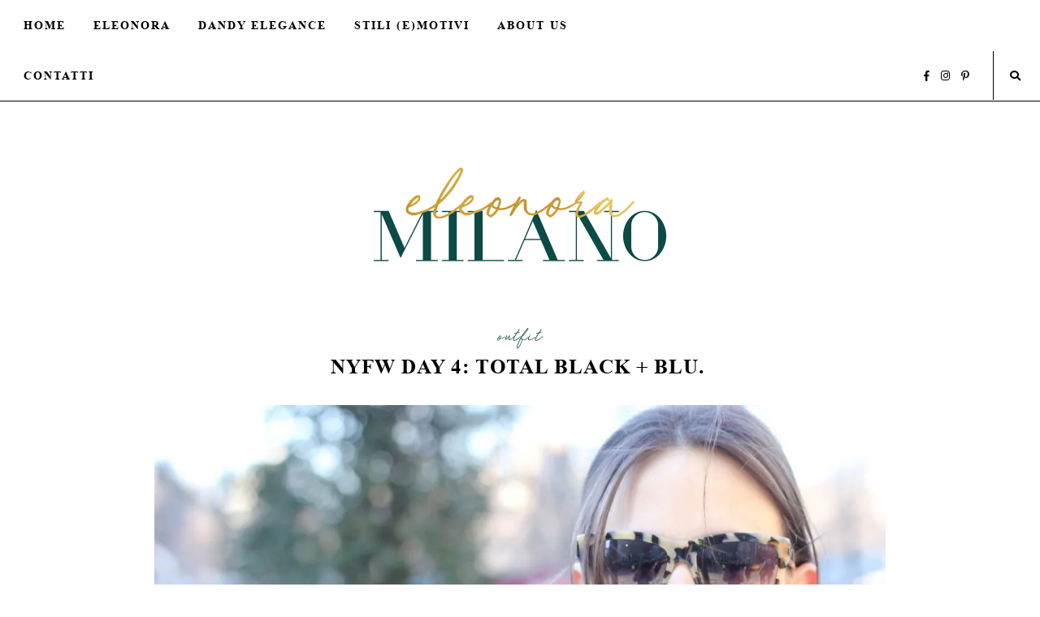

--- FILE ---
content_type: text/html; charset=UTF-8
request_url: https://eleonoramilano.com/nyfw-day-3-ivanka-trump/
body_size: 13017
content:
<!DOCTYPE html PUBLIC "-//W3C//DTD XHTML 1.0 Strict//EN"
        "http://www.w3.org/TR/xhtml1/DTD/xhtml1-strict.dtd">
<html style="margin:0 !important" xmlns="http://www.w3.org/1999/xhtml" lang="en" xml:lang="en">

	<head>

		<title> NYFW: total black con stivale Trump + un immancabile tocco di colore. -  Eleonora Milano- Eleo + Dandy </title>

		<link rel="stylesheet" href="https://eleonoramilano.com/wp-content/themes/eleonoramilanodesign/style.css">
		<link rel="stylesheet" type="text/css" href="https://eleonoramilano.com/wp-content/themes/eleonoramilanodesign/css/mobile.css" media="screen" />
		<link rel="stylesheet" href="https://use.fontawesome.com/releases/v5.0.13/css/all.css" integrity="sha384-DNOHZ68U8hZfKXOrtjWvjxusGo9WQnrNx2sqG0tfsghAvtVlRW3tvkXWZh58N9jp" crossorigin="anonymous">
		
		<meta name="viewport" content="width=device-width, user-scalable=no, 
		initial-scale=1.0, minimum-scale=1.0, maximum-scale=1.0">

		<script src='https://ajax.googleapis.com/ajax/libs/jquery/1.12.4/jquery.min.js'></script>
		<script src="/wp-content/themes/eleonoramilanodesign/js/scripts.js" type="text/javascript"></script>
		
		<link rel="icon" type="image/png" href="">
		<link href='/wp-content/themes/eleonoramilanodesign/images/favicon_mobile.png' rel='apple-touch-icon'/> 
		<link href='/wp-content/themes/eleonoramilanodesign/images/favicon_mobile.png' rel='apple-touch-icon' sizes='76x76'/> 
		<link href='/wp-content/themes/eleonoramilanodesign/images/favicon_mobile.png' rel='apple-touch-icon' sizes='120x120'/>
		<link href='/wp-content/themes/eleonoramilanodesign/images/favicon_mobile.png' rel='apple-touch-icon' sizes='152x152'/>

		<meta name="p:domain_verify" content="a2793e07abda275d6a0157856686145a"/>

		<meta name='robots' content='index, follow, max-image-preview:large, max-snippet:-1, max-video-preview:-1' />

	<!-- This site is optimized with the Yoast SEO plugin v26.8 - https://yoast.com/product/yoast-seo-wordpress/ -->
	<meta name="description" content="NYFW Day 4: un giorno all&#039;insegna del freddo e dello shopping. Non potevano mancare però sfilate mozzafiato. Un altro magico giorno a New York." />
	<link rel="canonical" href="https://eleonoramilano.com/nyfw-day-3-ivanka-trump/" />
	<meta property="og:locale" content="it_IT" />
	<meta property="og:type" content="article" />
	<meta property="og:title" content="NYFW: total black con stivale Trump + un immancabile tocco di colore." />
	<meta property="og:description" content="NYFW Day 4: un giorno all&#039;insegna del freddo e dello shopping. Non potevano mancare però sfilate mozzafiato. Un altro magico giorno a New York." />
	<meta property="og:url" content="https://eleonoramilano.com/nyfw-day-3-ivanka-trump/" />
	<meta property="og:site_name" content="Eleonora Milano- Eleo + Dandy" />
	<meta property="article:author" content="https://www.facebook.com/thelittleblondemebyeleonoramilano" />
	<meta property="article:published_time" content="2017-02-18T00:11:27+00:00" />
	<meta property="article:modified_time" content="2018-01-22T11:22:40+00:00" />
	<meta property="og:image" content="https://i0.wp.com/eleonoramilano.com/wp-content/uploads/2017/02/img_7652-1-e1516620001628.jpg?fit=1000%2C667&ssl=1" />
	<meta property="og:image:width" content="1000" />
	<meta property="og:image:height" content="667" />
	<meta property="og:image:type" content="image/jpeg" />
	<meta name="author" content="Eleonora Milano" />
	<meta name="twitter:card" content="summary_large_image" />
	<meta name="twitter:label1" content="Scritto da" />
	<meta name="twitter:data1" content="Eleonora Milano" />
	<meta name="twitter:label2" content="Tempo di lettura stimato" />
	<meta name="twitter:data2" content="1 minuto" />
	<script type="application/ld+json" class="yoast-schema-graph">{"@context":"https://schema.org","@graph":[{"@type":"Article","@id":"https://eleonoramilano.com/nyfw-day-3-ivanka-trump/#article","isPartOf":{"@id":"https://eleonoramilano.com/nyfw-day-3-ivanka-trump/"},"author":{"name":"Eleonora Milano","@id":"https://eleonoramilano.com/#/schema/person/c646907e3d69bfc4e4218b36ef5f1a6d"},"headline":"NYFW Day 4: total black + blu. ","datePublished":"2017-02-18T00:11:27+00:00","dateModified":"2018-01-22T11:22:40+00:00","mainEntityOfPage":{"@id":"https://eleonoramilano.com/nyfw-day-3-ivanka-trump/"},"wordCount":276,"commentCount":0,"image":{"@id":"https://eleonoramilano.com/nyfw-day-3-ivanka-trump/#primaryimage"},"thumbnailUrl":"https://i0.wp.com/eleonoramilano.com/wp-content/uploads/2017/02/img_7652-1-e1516620001628.jpg?fit=1000%2C667&ssl=1","keywords":["borsa stella mccartney","bresciani","calzini bresciani","eleonora milano","falabella","falabella blu","falabella blu stella mccartney","falabella stella mccartney","ivanka trump","new york","new york fashion week","nyfw","occhiali yobe","stella mccartney","stivali ivanka trump","trump","yobe","yobe eyewear"],"articleSection":["outfit"],"inLanguage":"it-IT","potentialAction":[{"@type":"CommentAction","name":"Comment","target":["https://eleonoramilano.com/nyfw-day-3-ivanka-trump/#respond"]}]},{"@type":"WebPage","@id":"https://eleonoramilano.com/nyfw-day-3-ivanka-trump/","url":"https://eleonoramilano.com/nyfw-day-3-ivanka-trump/","name":"NYFW: total black con stivale Trump + un immancabile tocco di colore.","isPartOf":{"@id":"https://eleonoramilano.com/#website"},"primaryImageOfPage":{"@id":"https://eleonoramilano.com/nyfw-day-3-ivanka-trump/#primaryimage"},"image":{"@id":"https://eleonoramilano.com/nyfw-day-3-ivanka-trump/#primaryimage"},"thumbnailUrl":"https://i0.wp.com/eleonoramilano.com/wp-content/uploads/2017/02/img_7652-1-e1516620001628.jpg?fit=1000%2C667&ssl=1","datePublished":"2017-02-18T00:11:27+00:00","dateModified":"2018-01-22T11:22:40+00:00","author":{"@id":"https://eleonoramilano.com/#/schema/person/c646907e3d69bfc4e4218b36ef5f1a6d"},"description":"NYFW Day 4: un giorno all'insegna del freddo e dello shopping. Non potevano mancare però sfilate mozzafiato. Un altro magico giorno a New York.","breadcrumb":{"@id":"https://eleonoramilano.com/nyfw-day-3-ivanka-trump/#breadcrumb"},"inLanguage":"it-IT","potentialAction":[{"@type":"ReadAction","target":["https://eleonoramilano.com/nyfw-day-3-ivanka-trump/"]}]},{"@type":"ImageObject","inLanguage":"it-IT","@id":"https://eleonoramilano.com/nyfw-day-3-ivanka-trump/#primaryimage","url":"https://i0.wp.com/eleonoramilano.com/wp-content/uploads/2017/02/img_7652-1-e1516620001628.jpg?fit=1000%2C667&ssl=1","contentUrl":"https://i0.wp.com/eleonoramilano.com/wp-content/uploads/2017/02/img_7652-1-e1516620001628.jpg?fit=1000%2C667&ssl=1","width":1000,"height":667},{"@type":"BreadcrumbList","@id":"https://eleonoramilano.com/nyfw-day-3-ivanka-trump/#breadcrumb","itemListElement":[{"@type":"ListItem","position":1,"name":"Home","item":"https://eleonoramilano.com/"},{"@type":"ListItem","position":2,"name":"NYFW Day 4: total black + blu. "}]},{"@type":"WebSite","@id":"https://eleonoramilano.com/#website","url":"https://eleonoramilano.com/","name":"Eleonora Milano- Eleo + Dandy","description":"Daughter vs Daddy. Two sides of fashion.","potentialAction":[{"@type":"SearchAction","target":{"@type":"EntryPoint","urlTemplate":"https://eleonoramilano.com/?s={search_term_string}"},"query-input":{"@type":"PropertyValueSpecification","valueRequired":true,"valueName":"search_term_string"}}],"inLanguage":"it-IT"},{"@type":"Person","@id":"https://eleonoramilano.com/#/schema/person/c646907e3d69bfc4e4218b36ef5f1a6d","name":"Eleonora Milano","image":{"@type":"ImageObject","inLanguage":"it-IT","@id":"https://eleonoramilano.com/#/schema/person/image/","url":"https://secure.gravatar.com/avatar/67c9faa94ff3bb78a103b79bb188eb61148ee354ae23bde6b94a447ea0323239?s=96&d=mm&r=g","contentUrl":"https://secure.gravatar.com/avatar/67c9faa94ff3bb78a103b79bb188eb61148ee354ae23bde6b94a447ea0323239?s=96&d=mm&r=g","caption":"Eleonora Milano"},"sameAs":["https://www.facebook.com/thelittleblondemebyeleonoramilano"],"url":"https://eleonoramilano.com/author/ele/"}]}</script>
	<!-- / Yoast SEO plugin. -->


<link rel='dns-prefetch' href='//stats.wp.com' />
<link rel='dns-prefetch' href='//v0.wordpress.com' />
<link rel='preconnect' href='//i0.wp.com' />
<link rel='preconnect' href='//c0.wp.com' />
<link rel="alternate" type="application/rss+xml" title="Eleonora Milano- Eleo + Dandy &raquo; NYFW Day 4: total black + blu.  Feed dei commenti" href="https://eleonoramilano.com/nyfw-day-3-ivanka-trump/feed/" />
<link rel="alternate" title="oEmbed (JSON)" type="application/json+oembed" href="https://eleonoramilano.com/wp-json/oembed/1.0/embed?url=https%3A%2F%2Feleonoramilano.com%2Fnyfw-day-3-ivanka-trump%2F" />
<link rel="alternate" title="oEmbed (XML)" type="text/xml+oembed" href="https://eleonoramilano.com/wp-json/oembed/1.0/embed?url=https%3A%2F%2Feleonoramilano.com%2Fnyfw-day-3-ivanka-trump%2F&#038;format=xml" />
<style id='wp-img-auto-sizes-contain-inline-css' type='text/css'>
img:is([sizes=auto i],[sizes^="auto," i]){contain-intrinsic-size:3000px 1500px}
/*# sourceURL=wp-img-auto-sizes-contain-inline-css */
</style>
<link rel='stylesheet' id='sbi_styles-css' href='https://eleonoramilano.com/wp-content/plugins/instagram-feed/css/sbi-styles.min.css?ver=6.10.0' type='text/css' media='all' />
<style id='wp-emoji-styles-inline-css' type='text/css'>

	img.wp-smiley, img.emoji {
		display: inline !important;
		border: none !important;
		box-shadow: none !important;
		height: 1em !important;
		width: 1em !important;
		margin: 0 0.07em !important;
		vertical-align: -0.1em !important;
		background: none !important;
		padding: 0 !important;
	}
/*# sourceURL=wp-emoji-styles-inline-css */
</style>
<style id='wp-block-library-inline-css' type='text/css'>
:root{--wp-block-synced-color:#7a00df;--wp-block-synced-color--rgb:122,0,223;--wp-bound-block-color:var(--wp-block-synced-color);--wp-editor-canvas-background:#ddd;--wp-admin-theme-color:#007cba;--wp-admin-theme-color--rgb:0,124,186;--wp-admin-theme-color-darker-10:#006ba1;--wp-admin-theme-color-darker-10--rgb:0,107,160.5;--wp-admin-theme-color-darker-20:#005a87;--wp-admin-theme-color-darker-20--rgb:0,90,135;--wp-admin-border-width-focus:2px}@media (min-resolution:192dpi){:root{--wp-admin-border-width-focus:1.5px}}.wp-element-button{cursor:pointer}:root .has-very-light-gray-background-color{background-color:#eee}:root .has-very-dark-gray-background-color{background-color:#313131}:root .has-very-light-gray-color{color:#eee}:root .has-very-dark-gray-color{color:#313131}:root .has-vivid-green-cyan-to-vivid-cyan-blue-gradient-background{background:linear-gradient(135deg,#00d084,#0693e3)}:root .has-purple-crush-gradient-background{background:linear-gradient(135deg,#34e2e4,#4721fb 50%,#ab1dfe)}:root .has-hazy-dawn-gradient-background{background:linear-gradient(135deg,#faaca8,#dad0ec)}:root .has-subdued-olive-gradient-background{background:linear-gradient(135deg,#fafae1,#67a671)}:root .has-atomic-cream-gradient-background{background:linear-gradient(135deg,#fdd79a,#004a59)}:root .has-nightshade-gradient-background{background:linear-gradient(135deg,#330968,#31cdcf)}:root .has-midnight-gradient-background{background:linear-gradient(135deg,#020381,#2874fc)}:root{--wp--preset--font-size--normal:16px;--wp--preset--font-size--huge:42px}.has-regular-font-size{font-size:1em}.has-larger-font-size{font-size:2.625em}.has-normal-font-size{font-size:var(--wp--preset--font-size--normal)}.has-huge-font-size{font-size:var(--wp--preset--font-size--huge)}.has-text-align-center{text-align:center}.has-text-align-left{text-align:left}.has-text-align-right{text-align:right}.has-fit-text{white-space:nowrap!important}#end-resizable-editor-section{display:none}.aligncenter{clear:both}.items-justified-left{justify-content:flex-start}.items-justified-center{justify-content:center}.items-justified-right{justify-content:flex-end}.items-justified-space-between{justify-content:space-between}.screen-reader-text{border:0;clip-path:inset(50%);height:1px;margin:-1px;overflow:hidden;padding:0;position:absolute;width:1px;word-wrap:normal!important}.screen-reader-text:focus{background-color:#ddd;clip-path:none;color:#444;display:block;font-size:1em;height:auto;left:5px;line-height:normal;padding:15px 23px 14px;text-decoration:none;top:5px;width:auto;z-index:100000}html :where(.has-border-color){border-style:solid}html :where([style*=border-top-color]){border-top-style:solid}html :where([style*=border-right-color]){border-right-style:solid}html :where([style*=border-bottom-color]){border-bottom-style:solid}html :where([style*=border-left-color]){border-left-style:solid}html :where([style*=border-width]){border-style:solid}html :where([style*=border-top-width]){border-top-style:solid}html :where([style*=border-right-width]){border-right-style:solid}html :where([style*=border-bottom-width]){border-bottom-style:solid}html :where([style*=border-left-width]){border-left-style:solid}html :where(img[class*=wp-image-]){height:auto;max-width:100%}:where(figure){margin:0 0 1em}html :where(.is-position-sticky){--wp-admin--admin-bar--position-offset:var(--wp-admin--admin-bar--height,0px)}@media screen and (max-width:600px){html :where(.is-position-sticky){--wp-admin--admin-bar--position-offset:0px}}

/*# sourceURL=wp-block-library-inline-css */
</style><style id='global-styles-inline-css' type='text/css'>
:root{--wp--preset--aspect-ratio--square: 1;--wp--preset--aspect-ratio--4-3: 4/3;--wp--preset--aspect-ratio--3-4: 3/4;--wp--preset--aspect-ratio--3-2: 3/2;--wp--preset--aspect-ratio--2-3: 2/3;--wp--preset--aspect-ratio--16-9: 16/9;--wp--preset--aspect-ratio--9-16: 9/16;--wp--preset--color--black: #000000;--wp--preset--color--cyan-bluish-gray: #abb8c3;--wp--preset--color--white: #ffffff;--wp--preset--color--pale-pink: #f78da7;--wp--preset--color--vivid-red: #cf2e2e;--wp--preset--color--luminous-vivid-orange: #ff6900;--wp--preset--color--luminous-vivid-amber: #fcb900;--wp--preset--color--light-green-cyan: #7bdcb5;--wp--preset--color--vivid-green-cyan: #00d084;--wp--preset--color--pale-cyan-blue: #8ed1fc;--wp--preset--color--vivid-cyan-blue: #0693e3;--wp--preset--color--vivid-purple: #9b51e0;--wp--preset--gradient--vivid-cyan-blue-to-vivid-purple: linear-gradient(135deg,rgb(6,147,227) 0%,rgb(155,81,224) 100%);--wp--preset--gradient--light-green-cyan-to-vivid-green-cyan: linear-gradient(135deg,rgb(122,220,180) 0%,rgb(0,208,130) 100%);--wp--preset--gradient--luminous-vivid-amber-to-luminous-vivid-orange: linear-gradient(135deg,rgb(252,185,0) 0%,rgb(255,105,0) 100%);--wp--preset--gradient--luminous-vivid-orange-to-vivid-red: linear-gradient(135deg,rgb(255,105,0) 0%,rgb(207,46,46) 100%);--wp--preset--gradient--very-light-gray-to-cyan-bluish-gray: linear-gradient(135deg,rgb(238,238,238) 0%,rgb(169,184,195) 100%);--wp--preset--gradient--cool-to-warm-spectrum: linear-gradient(135deg,rgb(74,234,220) 0%,rgb(151,120,209) 20%,rgb(207,42,186) 40%,rgb(238,44,130) 60%,rgb(251,105,98) 80%,rgb(254,248,76) 100%);--wp--preset--gradient--blush-light-purple: linear-gradient(135deg,rgb(255,206,236) 0%,rgb(152,150,240) 100%);--wp--preset--gradient--blush-bordeaux: linear-gradient(135deg,rgb(254,205,165) 0%,rgb(254,45,45) 50%,rgb(107,0,62) 100%);--wp--preset--gradient--luminous-dusk: linear-gradient(135deg,rgb(255,203,112) 0%,rgb(199,81,192) 50%,rgb(65,88,208) 100%);--wp--preset--gradient--pale-ocean: linear-gradient(135deg,rgb(255,245,203) 0%,rgb(182,227,212) 50%,rgb(51,167,181) 100%);--wp--preset--gradient--electric-grass: linear-gradient(135deg,rgb(202,248,128) 0%,rgb(113,206,126) 100%);--wp--preset--gradient--midnight: linear-gradient(135deg,rgb(2,3,129) 0%,rgb(40,116,252) 100%);--wp--preset--font-size--small: 13px;--wp--preset--font-size--medium: 20px;--wp--preset--font-size--large: 36px;--wp--preset--font-size--x-large: 42px;--wp--preset--spacing--20: 0.44rem;--wp--preset--spacing--30: 0.67rem;--wp--preset--spacing--40: 1rem;--wp--preset--spacing--50: 1.5rem;--wp--preset--spacing--60: 2.25rem;--wp--preset--spacing--70: 3.38rem;--wp--preset--spacing--80: 5.06rem;--wp--preset--shadow--natural: 6px 6px 9px rgba(0, 0, 0, 0.2);--wp--preset--shadow--deep: 12px 12px 50px rgba(0, 0, 0, 0.4);--wp--preset--shadow--sharp: 6px 6px 0px rgba(0, 0, 0, 0.2);--wp--preset--shadow--outlined: 6px 6px 0px -3px rgb(255, 255, 255), 6px 6px rgb(0, 0, 0);--wp--preset--shadow--crisp: 6px 6px 0px rgb(0, 0, 0);}:where(.is-layout-flex){gap: 0.5em;}:where(.is-layout-grid){gap: 0.5em;}body .is-layout-flex{display: flex;}.is-layout-flex{flex-wrap: wrap;align-items: center;}.is-layout-flex > :is(*, div){margin: 0;}body .is-layout-grid{display: grid;}.is-layout-grid > :is(*, div){margin: 0;}:where(.wp-block-columns.is-layout-flex){gap: 2em;}:where(.wp-block-columns.is-layout-grid){gap: 2em;}:where(.wp-block-post-template.is-layout-flex){gap: 1.25em;}:where(.wp-block-post-template.is-layout-grid){gap: 1.25em;}.has-black-color{color: var(--wp--preset--color--black) !important;}.has-cyan-bluish-gray-color{color: var(--wp--preset--color--cyan-bluish-gray) !important;}.has-white-color{color: var(--wp--preset--color--white) !important;}.has-pale-pink-color{color: var(--wp--preset--color--pale-pink) !important;}.has-vivid-red-color{color: var(--wp--preset--color--vivid-red) !important;}.has-luminous-vivid-orange-color{color: var(--wp--preset--color--luminous-vivid-orange) !important;}.has-luminous-vivid-amber-color{color: var(--wp--preset--color--luminous-vivid-amber) !important;}.has-light-green-cyan-color{color: var(--wp--preset--color--light-green-cyan) !important;}.has-vivid-green-cyan-color{color: var(--wp--preset--color--vivid-green-cyan) !important;}.has-pale-cyan-blue-color{color: var(--wp--preset--color--pale-cyan-blue) !important;}.has-vivid-cyan-blue-color{color: var(--wp--preset--color--vivid-cyan-blue) !important;}.has-vivid-purple-color{color: var(--wp--preset--color--vivid-purple) !important;}.has-black-background-color{background-color: var(--wp--preset--color--black) !important;}.has-cyan-bluish-gray-background-color{background-color: var(--wp--preset--color--cyan-bluish-gray) !important;}.has-white-background-color{background-color: var(--wp--preset--color--white) !important;}.has-pale-pink-background-color{background-color: var(--wp--preset--color--pale-pink) !important;}.has-vivid-red-background-color{background-color: var(--wp--preset--color--vivid-red) !important;}.has-luminous-vivid-orange-background-color{background-color: var(--wp--preset--color--luminous-vivid-orange) !important;}.has-luminous-vivid-amber-background-color{background-color: var(--wp--preset--color--luminous-vivid-amber) !important;}.has-light-green-cyan-background-color{background-color: var(--wp--preset--color--light-green-cyan) !important;}.has-vivid-green-cyan-background-color{background-color: var(--wp--preset--color--vivid-green-cyan) !important;}.has-pale-cyan-blue-background-color{background-color: var(--wp--preset--color--pale-cyan-blue) !important;}.has-vivid-cyan-blue-background-color{background-color: var(--wp--preset--color--vivid-cyan-blue) !important;}.has-vivid-purple-background-color{background-color: var(--wp--preset--color--vivid-purple) !important;}.has-black-border-color{border-color: var(--wp--preset--color--black) !important;}.has-cyan-bluish-gray-border-color{border-color: var(--wp--preset--color--cyan-bluish-gray) !important;}.has-white-border-color{border-color: var(--wp--preset--color--white) !important;}.has-pale-pink-border-color{border-color: var(--wp--preset--color--pale-pink) !important;}.has-vivid-red-border-color{border-color: var(--wp--preset--color--vivid-red) !important;}.has-luminous-vivid-orange-border-color{border-color: var(--wp--preset--color--luminous-vivid-orange) !important;}.has-luminous-vivid-amber-border-color{border-color: var(--wp--preset--color--luminous-vivid-amber) !important;}.has-light-green-cyan-border-color{border-color: var(--wp--preset--color--light-green-cyan) !important;}.has-vivid-green-cyan-border-color{border-color: var(--wp--preset--color--vivid-green-cyan) !important;}.has-pale-cyan-blue-border-color{border-color: var(--wp--preset--color--pale-cyan-blue) !important;}.has-vivid-cyan-blue-border-color{border-color: var(--wp--preset--color--vivid-cyan-blue) !important;}.has-vivid-purple-border-color{border-color: var(--wp--preset--color--vivid-purple) !important;}.has-vivid-cyan-blue-to-vivid-purple-gradient-background{background: var(--wp--preset--gradient--vivid-cyan-blue-to-vivid-purple) !important;}.has-light-green-cyan-to-vivid-green-cyan-gradient-background{background: var(--wp--preset--gradient--light-green-cyan-to-vivid-green-cyan) !important;}.has-luminous-vivid-amber-to-luminous-vivid-orange-gradient-background{background: var(--wp--preset--gradient--luminous-vivid-amber-to-luminous-vivid-orange) !important;}.has-luminous-vivid-orange-to-vivid-red-gradient-background{background: var(--wp--preset--gradient--luminous-vivid-orange-to-vivid-red) !important;}.has-very-light-gray-to-cyan-bluish-gray-gradient-background{background: var(--wp--preset--gradient--very-light-gray-to-cyan-bluish-gray) !important;}.has-cool-to-warm-spectrum-gradient-background{background: var(--wp--preset--gradient--cool-to-warm-spectrum) !important;}.has-blush-light-purple-gradient-background{background: var(--wp--preset--gradient--blush-light-purple) !important;}.has-blush-bordeaux-gradient-background{background: var(--wp--preset--gradient--blush-bordeaux) !important;}.has-luminous-dusk-gradient-background{background: var(--wp--preset--gradient--luminous-dusk) !important;}.has-pale-ocean-gradient-background{background: var(--wp--preset--gradient--pale-ocean) !important;}.has-electric-grass-gradient-background{background: var(--wp--preset--gradient--electric-grass) !important;}.has-midnight-gradient-background{background: var(--wp--preset--gradient--midnight) !important;}.has-small-font-size{font-size: var(--wp--preset--font-size--small) !important;}.has-medium-font-size{font-size: var(--wp--preset--font-size--medium) !important;}.has-large-font-size{font-size: var(--wp--preset--font-size--large) !important;}.has-x-large-font-size{font-size: var(--wp--preset--font-size--x-large) !important;}
/*# sourceURL=global-styles-inline-css */
</style>

<style id='classic-theme-styles-inline-css' type='text/css'>
/*! This file is auto-generated */
.wp-block-button__link{color:#fff;background-color:#32373c;border-radius:9999px;box-shadow:none;text-decoration:none;padding:calc(.667em + 2px) calc(1.333em + 2px);font-size:1.125em}.wp-block-file__button{background:#32373c;color:#fff;text-decoration:none}
/*# sourceURL=/wp-includes/css/classic-themes.min.css */
</style>
<link rel='stylesheet' id='contact-form-7-css' href='https://eleonoramilano.com/wp-content/plugins/contact-form-7/includes/css/styles.css?ver=6.1.4' type='text/css' media='all' />
<script type="text/javascript" src="https://c0.wp.com/c/6.9/wp-includes/js/jquery/jquery.min.js" id="jquery-core-js"></script>
<script type="text/javascript" src="https://c0.wp.com/c/6.9/wp-includes/js/jquery/jquery-migrate.min.js" id="jquery-migrate-js"></script>
<link rel="https://api.w.org/" href="https://eleonoramilano.com/wp-json/" /><link rel="alternate" title="JSON" type="application/json" href="https://eleonoramilano.com/wp-json/wp/v2/posts/2000" /><link rel="EditURI" type="application/rsd+xml" title="RSD" href="https://eleonoramilano.com/xmlrpc.php?rsd" />
<meta name="generator" content="WordPress 6.9" />
<link rel='shortlink' href='https://wp.me/p6uSVV-wg' />
	<style>img#wpstats{display:none}</style>
		<style>

.newsletter:before {
	background-image: url(/wp-content/themes/ilmondodichichidesign/images/newsletter.jpg);
}

</style>
  
	</head>

	<body class="wp-singular post-template-default single single-post postid-2000 single-format-standard wp-theme-eleonoramilanodesign chrome outfit cat_outfit">
	<!-- Global site tag (gtag.js) - Google Analytics -->
<script async src="https://www.googletagmanager.com/gtag/js?id=UA-103958133-1"></script>
<script>
  window.dataLayer = window.dataLayer || [];
  function gtag(){dataLayer.push(arguments);}
  gtag('js', new Date());

  gtag('config', 'UA-103958133-1', { 'anonymize_ip': true });
</script>			<center>
			<!-- start navmenu -->

				<div class="header-container">
				
				<div id="nav" class="nav" class="clearfix">
						<div class="menu-wrapper">
							<ul class="menu-top menu">
								<div class="menu-top-menu-container"><ul id="menu-top-menu" class="top-menu"><li id="menu-item-333" class="menu-item menu-item-type-custom menu-item-object-custom menu-item-home menu-item-333"><a href="http://eleonoramilano.com/">Home</a></li>
<li id="menu-item-3754" class="menu-item menu-item-type-custom menu-item-object-custom menu-item-has-children menu-item-3754"><a href="#">Eleonora</a>
<ul class="sub-menu">
	<li id="menu-item-1822" class="menu-item menu-item-type-taxonomy menu-item-object-category current-post-ancestor current-menu-parent current-post-parent menu-item-1822"><a href="https://eleonoramilano.com/category/outfit/">outfit</a></li>
	<li id="menu-item-1823" class="menu-item menu-item-type-taxonomy menu-item-object-category menu-item-1823"><a href="https://eleonoramilano.com/category/travel/">Travel</a></li>
	<li id="menu-item-4095" class="menu-item menu-item-type-taxonomy menu-item-object-category menu-item-4095"><a href="https://eleonoramilano.com/category/sex-positive-dirty-talk/">Sex Positive &#038; Dirty Talk</a></li>
</ul>
</li>
<li id="menu-item-511" class="menu-item menu-item-type-taxonomy menu-item-object-category menu-item-511"><a href="https://eleonoramilano.com/category/dandy-elegance/">Dandy Elegance</a></li>
<li id="menu-item-2386" class="menu-item menu-item-type-taxonomy menu-item-object-category menu-item-2386"><a href="https://eleonoramilano.com/category/dandy-elegance/stili-emotivi/">Stili (e)motivi</a></li>
<li id="menu-item-3763" class="menu-item menu-item-type-post_type menu-item-object-page menu-item-3763"><a href="https://eleonoramilano.com/about-us/">About Us</a></li>
<li id="menu-item-3764" class="menu-item menu-item-type-post_type menu-item-object-page menu-item-3764"><a href="https://eleonoramilano.com/contatti/">Contatti</a></li>
</ul></div>							</ul>
							<ul class="header-social">
																								<li>
									<a href="https://facebook.com/eleonoramilanoblog/" target="_blank"><span class="fab fa-facebook-f"/></a>
								</li>
																								<li>					
									<a href="https://instagram.com/eleonoramilano/" target="_blank"><span class="fab fa-instagram"/></a>
								</li>
																								<li>					
									<a href="https://www.pinterest.com/eleomilano/" target="_blank"><span class="fab fa-pinterest-p"/></a>
								</li>
																																																																<li class="search-wrapper">
									<div class="searchbox">
										<div class="icon"><span class="fa fa-search"></span></div>
									</div>
								</li>
							</ul>
						</div>
					</div
				</div>
				
				<form role="search" method="get" id="searchform" action="https://eleonoramilano.com/">
					<div><span class="fa fa-times"></span><input class="search-box" placeholder="Cerca nel blog..." type="text" value="" name="s"/>
					</div>
				</form>
				
				<a href="https://eleonoramilano.com">
						<div class="logo">
							<h1>Eleonora Milano- Eleo + Dandy</h1>
						</div>
					</a>
				
				</div>
	<div id="wrapper">
<body class="wp-singular post-template-default single single-post postid-2000 single-format-standard wp-theme-eleonoramilanodesign chrome outfit cat_outfit"> 

<center>

<div class="main-wrapper">	
<div id="main" class="main">

		

<div id="content">

		
	<div id="content-inner">
		<ul class="recent-grid">
			
<li class="post post1">
			
				
											<p class="category-name">
							 <a href="https://eleonoramilano.com/category/outfit/" rel="category tag">outfit</a>						</p>
						<h1 class="post-title">
							NYFW Day 4: total black + blu. 						</h1>
						
					

					
					<div class="single-content">
											<img width="1000" height="667" src="https://i0.wp.com/eleonoramilano.com/wp-content/uploads/2017/02/img_7652-1-e1516620001628.jpg?fit=1000%2C667&amp;ssl=1" class="attachment-full size-full wp-post-image" alt="" decoding="async" fetchpriority="high" srcset="https://i0.wp.com/eleonoramilano.com/wp-content/uploads/2017/02/img_7652-1-e1516620001628.jpg?w=1000&amp;ssl=1 1000w, https://i0.wp.com/eleonoramilano.com/wp-content/uploads/2017/02/img_7652-1-e1516620001628.jpg?resize=300%2C200&amp;ssl=1 300w, https://i0.wp.com/eleonoramilano.com/wp-content/uploads/2017/02/img_7652-1-e1516620001628.jpg?resize=768%2C512&amp;ssl=1 768w, https://i0.wp.com/eleonoramilano.com/wp-content/uploads/2017/02/img_7652-1-e1516620001628.jpg?resize=272%2C182&amp;ssl=1 272w" sizes="(max-width: 1000px) 100vw, 1000px" />						<p style="text-align: center;"><strong>Ivanka Trump firma una collezione imperdibile.</strong></p>
<p style="text-align: center;"><a href="https://i0.wp.com/eleonoramilano.com/wp-content/uploads/2017/02/img_7669.jpg?ssl=1"><img data-recalc-dims="1" decoding="async" class="alignnone size-full wp-image-1996" src="https://i0.wp.com/eleonoramilano.com/wp-content/uploads/2017/02/img_7669.jpg?resize=2304%2C3456&#038;ssl=1" alt="" width="2304" height="3456" srcset="https://i0.wp.com/eleonoramilano.com/wp-content/uploads/2017/02/img_7669.jpg?w=1365&amp;ssl=1 1365w, https://i0.wp.com/eleonoramilano.com/wp-content/uploads/2017/02/img_7669.jpg?resize=200%2C300&amp;ssl=1 200w, https://i0.wp.com/eleonoramilano.com/wp-content/uploads/2017/02/img_7669.jpg?resize=768%2C1152&amp;ssl=1 768w, https://i0.wp.com/eleonoramilano.com/wp-content/uploads/2017/02/img_7669.jpg?resize=683%2C1024&amp;ssl=1 683w" sizes="(max-width: 1000px) 100vw, 1000px" /></a><a href="https://eleonoramilano.com/wp-content/uploads/2017/02/IMG_7668.jpg"><br />
</a><a href="https://i0.wp.com/eleonoramilano.com/wp-content/uploads/2017/02/eleonora-milano-nyfw-yobe-occhiali-stivali-trump.jpg?ssl=1"><img data-recalc-dims="1" decoding="async" class="aligncenter wp-image-2063 size-full" src="https://i0.wp.com/eleonoramilano.com/wp-content/uploads/2017/02/eleonora-milano-nyfw-yobe-occhiali-stivali-trump.jpg?resize=2304%2C3456&#038;ssl=1" alt="eleonora milano nyfw yobe occhiali stivali trump" width="2304" height="3456" srcset="https://i0.wp.com/eleonoramilano.com/wp-content/uploads/2017/02/eleonora-milano-nyfw-yobe-occhiali-stivali-trump.jpg?w=1365&amp;ssl=1 1365w, https://i0.wp.com/eleonoramilano.com/wp-content/uploads/2017/02/eleonora-milano-nyfw-yobe-occhiali-stivali-trump.jpg?resize=200%2C300&amp;ssl=1 200w, https://i0.wp.com/eleonoramilano.com/wp-content/uploads/2017/02/eleonora-milano-nyfw-yobe-occhiali-stivali-trump.jpg?resize=768%2C1152&amp;ssl=1 768w, https://i0.wp.com/eleonoramilano.com/wp-content/uploads/2017/02/eleonora-milano-nyfw-yobe-occhiali-stivali-trump.jpg?resize=683%2C1024&amp;ssl=1 683w" sizes="(max-width: 1000px) 100vw, 1000px" /></a><a href="https://i0.wp.com/eleonoramilano.com/wp-content/uploads/2017/02/img_7660.jpg?ssl=1"><img data-recalc-dims="1" loading="lazy" decoding="async" width="2048" height="1365" class="alignnone wp-image-1997 size-full" src="https://i0.wp.com/eleonoramilano.com/wp-content/uploads/2017/02/img_7660.jpg?resize=2048%2C1365&#038;ssl=1" alt="stivali ivanka trump nyfw eleonora milano" srcset="https://i0.wp.com/eleonoramilano.com/wp-content/uploads/2017/02/img_7660.jpg?w=2048&amp;ssl=1 2048w, https://i0.wp.com/eleonoramilano.com/wp-content/uploads/2017/02/img_7660.jpg?resize=272%2C182&amp;ssl=1 272w, https://i0.wp.com/eleonoramilano.com/wp-content/uploads/2017/02/img_7660.jpg?resize=300%2C200&amp;ssl=1 300w, https://i0.wp.com/eleonoramilano.com/wp-content/uploads/2017/02/img_7660.jpg?resize=768%2C512&amp;ssl=1 768w, https://i0.wp.com/eleonoramilano.com/wp-content/uploads/2017/02/img_7660.jpg?resize=1024%2C683&amp;ssl=1 1024w" sizes="auto, (max-width: 1000px) 100vw, 1000px" /></a><a href="https://i0.wp.com/eleonoramilano.com/wp-content/uploads/2017/02/img_7659.jpg?ssl=1"><img data-recalc-dims="1" loading="lazy" decoding="async" class="alignnone wp-image-1998 size-full" src="https://i0.wp.com/eleonoramilano.com/wp-content/uploads/2017/02/img_7659.jpg?resize=3456%2C2304&#038;ssl=1" alt="stivali ivanka trump nyfw eleonora milano falabella stella mccartney" width="3456" height="2304" srcset="https://i0.wp.com/eleonoramilano.com/wp-content/uploads/2017/02/img_7659.jpg?w=2048&amp;ssl=1 2048w, https://i0.wp.com/eleonoramilano.com/wp-content/uploads/2017/02/img_7659.jpg?resize=272%2C182&amp;ssl=1 272w, https://i0.wp.com/eleonoramilano.com/wp-content/uploads/2017/02/img_7659.jpg?resize=300%2C200&amp;ssl=1 300w, https://i0.wp.com/eleonoramilano.com/wp-content/uploads/2017/02/img_7659.jpg?resize=768%2C512&amp;ssl=1 768w, https://i0.wp.com/eleonoramilano.com/wp-content/uploads/2017/02/img_7659.jpg?resize=1024%2C683&amp;ssl=1 1024w" sizes="auto, (max-width: 1000px) 100vw, 1000px" /></a><a href="https://eleonoramilano.com/wp-content/uploads/2017/02/IMG_7657.jpg"><br />
</a><a href="https://i0.wp.com/eleonoramilano.com/wp-content/uploads/2017/02/img_7656.jpg?ssl=1"><img data-recalc-dims="1" loading="lazy" decoding="async" width="1365" height="2048" class="alignnone wp-image-1994 size-full" src="https://i0.wp.com/eleonoramilano.com/wp-content/uploads/2017/02/img_7656.jpg?resize=1365%2C2048&#038;ssl=1" alt="stivali ivanka trump nyfw eleonora milano stella mccartney blu" srcset="https://i0.wp.com/eleonoramilano.com/wp-content/uploads/2017/02/img_7656.jpg?w=1365&amp;ssl=1 1365w, https://i0.wp.com/eleonoramilano.com/wp-content/uploads/2017/02/img_7656.jpg?resize=200%2C300&amp;ssl=1 200w, https://i0.wp.com/eleonoramilano.com/wp-content/uploads/2017/02/img_7656.jpg?resize=768%2C1152&amp;ssl=1 768w, https://i0.wp.com/eleonoramilano.com/wp-content/uploads/2017/02/img_7656.jpg?resize=683%2C1024&amp;ssl=1 683w" sizes="auto, (max-width: 1000px) 100vw, 1000px" /></a><a href="https://i0.wp.com/eleonoramilano.com/wp-content/uploads/2017/02/fullsizerender.jpg?ssl=1"><img data-recalc-dims="1" loading="lazy" decoding="async" class="alignnone wp-image-1995 size-full" src="https://i0.wp.com/eleonoramilano.com/wp-content/uploads/2017/02/fullsizerender.jpg?resize=2304%2C3456&#038;ssl=1" alt="stivali ivanka trump nyfw eleonora milano yobe stella mccartney" width="2304" height="3456" srcset="https://i0.wp.com/eleonoramilano.com/wp-content/uploads/2017/02/fullsizerender.jpg?resize=200%2C300&amp;ssl=1 200w, https://i0.wp.com/eleonoramilano.com/wp-content/uploads/2017/02/fullsizerender.jpg?resize=683%2C1024&amp;ssl=1 683w" sizes="auto, (max-width: 1000px) 100vw, 1000px" /></a></p>
<p style="text-align: center;">Occhiali: <span style="color: #ff99cc;"><a style="color: #ff99cc;" href="https://www.yobe.it">Yobe</a></span> | borsa: Stella McCartney | pantaloni: Prada | calze: Bresciani | stivali: Ivanka Trump | <span style="color: #ff99cc;"><a style="color: #ff99cc;" href="https://www.profumeriaweb.com/make-up/labbra/rossetto/pupa.html">rossetto pupa</a>.</span></p>
<h4 style="text-align: center;">NYFW Day 4: total black con stivale Ivanka Trump e un immancabile tocco di colore.</h4>
<p>Uno spiraglio di sole ed è subito estate. Nella mia testa ovviamente perché poi nella realtà il vento era anche più freddo dei giorni precedenti. Questo non mi ha comunque impedito di indossare un croptop in velluto, un pantalone a vita normale in crepe di lana e un mega golfone. E il pezzo forte, un acquisto compulsivo fatto da Macy&#8217;s. I miei nuovi stivaletti neri.</p>
<p>In un look total black è immancabile un tocco di <strong>colore</strong>. Non ho molto fantasia cromatica nell&#8217;abbigliamento, mi trovo molto a mio agio con il nero e quasi sempre vesto così. Al contrario però mi piace osare con gli <strong>accessori</strong>. Capi spalla colorati, borse e scarpe che possano rendere vivace l&#8217;abbigliamento e armonioso l&#8217;abbinamento. Sono a mio agio con vestiti neri e accessori colorati tanto quanto lo sono con i capelli raccolti!</p>
<h4 style="text-align: center;">I dettagli di colore.</h4>
<p>Borsa e calzini sui toni del blu non sono le uniche nuance osate. Fanno da cornice infatti, un paio di occhiali tartarugati della nuovissima collezione firmata <strong>YOBE</strong> e un<a href="https://www.profumeriaweb.com/make-up/labbra/rossetto/pupa.html"><span style="color: #ff99cc;"> <strong>rossetto pupa rosso</strong></span></a> tra i miei preferiti. Una matita rossa per contorni definiti e un rossetto mat di tonalità più chiara regalano un risultato duraturo ed elegante. Un make up semplice ma pur sempre d&#8217;impatto e in assoluto tra i miei preferiti!</p>
<h4 style="text-align: center;">Vi facciamo vivere la vita da NYFW con noi. Pronte a seguirci?</h4>
<h4 style="text-align: center;">#bloggersintripDay4</h4>
<p><iframe loading="lazy" title="New Fashion Week Day 4" width="500" height="281" src="https://www.youtube.com/embed/HsOQCKLldig?feature=oembed" frameborder="0" allow="accelerometer; autoplay; clipboard-write; encrypted-media; gyroscope; picture-in-picture; web-share" referrerpolicy="strict-origin-when-cross-origin" allowfullscreen></iframe></p>
					</div>

					<div class="post-footer">
						
						<div class="read-more">
							<a href="https://eleonoramilano.com/nyfw-day-3-ivanka-trump/#respond">
								0 Commenti							</a>
						</div>
						<div class='addthis_toolbox'>
							<ul class='custom_images'>
							
								<li><a id="facebookshare" class='addthis_button_facebook'><span class="fab fa-facebook-f"></span> Facebook</a></li>
							
								<li><a id="twittershare" class='addthis_button_twitter'><span class="fab fa-twitter"></span> Twitter</a></li>

								<li><a id="pinterestshare" class='addthis_button_pinterest_share'><span class="fab fa-pinterest"></span> Pinterest</a></li>
								
								<li><a id="emailshare" class='addthis_button_email'><span class="fas fa-envelope"></span> Email</a></li>
								
							</ul>
							<span>Condividi il post</span>
						
						</div>
						
					</div>
									</li>

			
				<div class="related-posts-box">
				<div class="related-posts-box"><div id="relatedposts"><h3><i>Post</i> Correlati</h3><ul>				
				<li>
					<a href="https://eleonoramilano.com/con-larte-si-mangia-a-cena-con-mahmoud-saleh-mohammadi/" rel="bookmark" title="Con l&#8217;arte si mangia -a cena con Mahmoud Saleh Mohammadi">
						<div class="relatedthumb">
																	<div class="firstimage"> <img width="2048" height="1365" src="https://eleonoramilano.com/wp-content/uploads/2019/12/eleonora-milano-con-arte-si-mangia-worness-club-Mahmoud-Saleh-Mohammad-scaled.jpg" class="attachment-post-thumbnail size-post-thumbnail wp-post-image" alt="" decoding="async" loading="lazy" srcset="https://i0.wp.com/eleonoramilano.com/wp-content/uploads/2019/12/eleonora-milano-con-arte-si-mangia-worness-club-Mahmoud-Saleh-Mohammad-scaled.jpg?w=2048&amp;ssl=1 2048w, https://i0.wp.com/eleonoramilano.com/wp-content/uploads/2019/12/eleonora-milano-con-arte-si-mangia-worness-club-Mahmoud-Saleh-Mohammad-scaled.jpg?resize=300%2C200&amp;ssl=1 300w, https://i0.wp.com/eleonoramilano.com/wp-content/uploads/2019/12/eleonora-milano-con-arte-si-mangia-worness-club-Mahmoud-Saleh-Mohammad-scaled.jpg?resize=1024%2C683&amp;ssl=1 1024w, https://i0.wp.com/eleonoramilano.com/wp-content/uploads/2019/12/eleonora-milano-con-arte-si-mangia-worness-club-Mahmoud-Saleh-Mohammad-scaled.jpg?resize=768%2C512&amp;ssl=1 768w, https://i0.wp.com/eleonoramilano.com/wp-content/uploads/2019/12/eleonora-milano-con-arte-si-mangia-worness-club-Mahmoud-Saleh-Mohammad-scaled.jpg?resize=1536%2C1024&amp;ssl=1 1536w, https://i0.wp.com/eleonoramilano.com/wp-content/uploads/2019/12/eleonora-milano-con-arte-si-mangia-worness-club-Mahmoud-Saleh-Mohammad-scaled.jpg?resize=272%2C182&amp;ssl=1 272w" sizes="auto, (max-width: 2048px) 100vw, 2048px" />										</div> 							</div>
					
							<div class="preview-content-box">
								<div class="preview-content-inner">
									<div>
										<h2>
											Con l&#8217;arte si mangia -a cena con Mahmoud Saleh Mohammadi										</h2>
									</div>
								</div>
							
					</a>			

						</div>
				</li>
							
				<li>
					<a href="https://eleonoramilano.com/tendenze-make-up-2019-i-colori-della-stagione-dalla-nyfw-ecco-come-ricrearli-con-le-palette-kh-morgan/" rel="bookmark" title="Tendenze make-up 2019: i colori della stagione dalla NYFW. Ecco come ricrearli con le palette KH Morgan!">
						<div class="relatedthumb">
																	<div class="firstimage"> <img width="1080" height="1920" src="https://eleonoramilano.com/wp-content/uploads/2019/02/eleonora-milano-neon-make-up-e1550593266824.jpg" class="attachment-post-thumbnail size-post-thumbnail wp-post-image" alt="" decoding="async" loading="lazy" srcset="https://i0.wp.com/eleonoramilano.com/wp-content/uploads/2019/02/eleonora-milano-neon-make-up-e1550593266824.jpg?w=1080&amp;ssl=1 1080w, https://i0.wp.com/eleonoramilano.com/wp-content/uploads/2019/02/eleonora-milano-neon-make-up-e1550593266824.jpg?resize=169%2C300&amp;ssl=1 169w, https://i0.wp.com/eleonoramilano.com/wp-content/uploads/2019/02/eleonora-milano-neon-make-up-e1550593266824.jpg?resize=768%2C1365&amp;ssl=1 768w, https://i0.wp.com/eleonoramilano.com/wp-content/uploads/2019/02/eleonora-milano-neon-make-up-e1550593266824.jpg?resize=576%2C1024&amp;ssl=1 576w" sizes="auto, (max-width: 1080px) 100vw, 1080px" />										</div> 							</div>
					
							<div class="preview-content-box">
								<div class="preview-content-inner">
									<div>
										<h2>
											Tendenze make-up 2019: i colori della stagione dalla NYFW. Ecco come ricrearli con le palette KH Morgan!										</h2>
									</div>
								</div>
							
					</a>			

						</div>
				</li>
							
				<li>
					<a href="https://eleonoramilano.com/nyfw-hair-trend-elgon/" rel="bookmark" title="NYFW, come ricreare quattro tendenze capelli con i prodotti Elgon">
						<div class="relatedthumb">
																	<div class="firstimage"> <img width="665" height="1000" src="https://eleonoramilano.com/wp-content/uploads/2018/09/eleonora-milano-nyfw-hair-trend-elgon.jpg" class="attachment-post-thumbnail size-post-thumbnail wp-post-image" alt="" decoding="async" loading="lazy" srcset="https://i0.wp.com/eleonoramilano.com/wp-content/uploads/2018/09/eleonora-milano-nyfw-hair-trend-elgon.jpg?w=665&amp;ssl=1 665w, https://i0.wp.com/eleonoramilano.com/wp-content/uploads/2018/09/eleonora-milano-nyfw-hair-trend-elgon.jpg?resize=200%2C300&amp;ssl=1 200w" sizes="auto, (max-width: 665px) 100vw, 665px" />										</div> 							</div>
					
							<div class="preview-content-box">
								<div class="preview-content-inner">
									<div>
										<h2>
											NYFW, come ricreare quattro tendenze capelli con i prodotti Elgon										</h2>
									</div>
								</div>
							
					</a>			

						</div>
				</li>
			</ul></div></div>				</div>

				<div class="comments-box">
				
<div id="comments" class="comments-area">

		<div id="respond" class="comment-respond">
		<h3 id="reply-title" class="comment-reply-title">Lascia un commento <small><a rel="nofollow" id="cancel-comment-reply-link" href="/nyfw-day-3-ivanka-trump/#respond" style="display:none;">Annulla risposta</a></small></h3><form action="https://eleonoramilano.com/wp-comments-post.php" method="post" id="commentform" class="comment-form"><p class="comment-notes"><span id="email-notes">Il tuo indirizzo email non sarà pubblicato.</span> <span class="required-field-message">I campi obbligatori sono contrassegnati <span class="required">*</span></span></p><p class="comment-form-comment"><label for="comment">Commento <span class="required">*</span></label> <textarea id="comment" name="comment" cols="45" rows="8" maxlength="65525" required="required"></textarea></p><div class="row"><p class="comment-form-author"><label for="author">Nome <span class="required">*</span></label> <input placeholder="Nome" id="author" name="author" type="text" value="" size="30" maxlength="245" autocomplete="name" required="required" /></p>
<p class="comment-form-email"><label for="email">Email <span class="required">*</span></label> <input type="email" placeholder="Indirizzo email"  id="email" name="email" value="" size="30" maxlength="100" aria-describedby="email-notes" autocomplete="email" required="required" /></p>
<p class="comment-form-url"><label for="url">Sito web</label> <input placeholder="Blog/sito web (opzionale)" id="url" name="url" type="url" value="" size="30" maxlength="200" autocomplete="url" /></p>
<p class="comment-form-cookies-consent"><input id="wp-comment-cookies-consent" name="wp-comment-cookies-consent" type="checkbox" value="yes" /> <label for="wp-comment-cookies-consent">Salva il mio nome, email e sito web in questo browser per la prossima volta che commento.</label></p>
</div><p class="comment-subscription-form"><input type="checkbox" name="subscribe_comments" id="subscribe_comments" value="subscribe" style="width: auto; -moz-appearance: checkbox; -webkit-appearance: checkbox;" /> <label class="subscribe-label" id="subscribe-label" for="subscribe_comments">Avvertimi via email in caso di risposte al mio commento.</label></p><p class="comment-subscription-form"><input type="checkbox" name="subscribe_blog" id="subscribe_blog" value="subscribe" style="width: auto; -moz-appearance: checkbox; -webkit-appearance: checkbox;" /> <label class="subscribe-label" id="subscribe-blog-label" for="subscribe_blog">Avvertimi via email alla pubblicazione di un nuovo articolo.</label></p><p class="form-submit"><input name="submit" type="submit" id="submit" class="submit" value="Invia commento" /> <input type='hidden' name='comment_post_ID' value='2000' id='comment_post_ID' />
<input type='hidden' name='comment_parent' id='comment_parent' value='0' />
</p><p style="display: none;"><input type="hidden" id="akismet_comment_nonce" name="akismet_comment_nonce" value="f51b14199f" /></p><p style="display: none !important;" class="akismet-fields-container" data-prefix="ak_"><label>&#916;<textarea name="ak_hp_textarea" cols="45" rows="8" maxlength="100"></textarea></label><input type="hidden" id="ak_js_1" name="ak_js" value="143"/><script>document.getElementById( "ak_js_1" ).setAttribute( "value", ( new Date() ).getTime() );</script></p></form>	</div><!-- #respond -->
	
	
</div><!-- #comments --> 
				</div>


						

						</ul>
			<div class="blog-pager">
				<div class="nav-previous"></div>
				<div class="nav-next"></div>
			</div>
	</div>

</div>
</div>



		<center>

		<script type="speculationrules">
{"prefetch":[{"source":"document","where":{"and":[{"href_matches":"/*"},{"not":{"href_matches":["/wp-*.php","/wp-admin/*","/wp-content/uploads/*","/wp-content/*","/wp-content/plugins/*","/wp-content/themes/eleonoramilanodesign/*","/*\\?(.+)"]}},{"not":{"selector_matches":"a[rel~=\"nofollow\"]"}},{"not":{"selector_matches":".no-prefetch, .no-prefetch a"}}]},"eagerness":"conservative"}]}
</script>
<!-- Instagram Feed JS -->
<script type="text/javascript">
var sbiajaxurl = "https://eleonoramilano.com/wp-admin/admin-ajax.php";
</script>
<script type="text/javascript" src="https://c0.wp.com/c/6.9/wp-includes/js/dist/hooks.min.js" id="wp-hooks-js"></script>
<script type="text/javascript" src="https://c0.wp.com/c/6.9/wp-includes/js/dist/i18n.min.js" id="wp-i18n-js"></script>
<script type="text/javascript" id="wp-i18n-js-after">
/* <![CDATA[ */
wp.i18n.setLocaleData( { 'text direction\u0004ltr': [ 'ltr' ] } );
//# sourceURL=wp-i18n-js-after
/* ]]> */
</script>
<script type="text/javascript" src="https://eleonoramilano.com/wp-content/plugins/contact-form-7/includes/swv/js/index.js?ver=6.1.4" id="swv-js"></script>
<script type="text/javascript" id="contact-form-7-js-translations">
/* <![CDATA[ */
( function( domain, translations ) {
	var localeData = translations.locale_data[ domain ] || translations.locale_data.messages;
	localeData[""].domain = domain;
	wp.i18n.setLocaleData( localeData, domain );
} )( "contact-form-7", {"translation-revision-date":"2026-01-14 20:31:08+0000","generator":"GlotPress\/4.0.3","domain":"messages","locale_data":{"messages":{"":{"domain":"messages","plural-forms":"nplurals=2; plural=n != 1;","lang":"it"},"This contact form is placed in the wrong place.":["Questo modulo di contatto \u00e8 posizionato nel posto sbagliato."],"Error:":["Errore:"]}},"comment":{"reference":"includes\/js\/index.js"}} );
//# sourceURL=contact-form-7-js-translations
/* ]]> */
</script>
<script type="text/javascript" id="contact-form-7-js-before">
/* <![CDATA[ */
var wpcf7 = {
    "api": {
        "root": "https:\/\/eleonoramilano.com\/wp-json\/",
        "namespace": "contact-form-7\/v1"
    }
};
//# sourceURL=contact-form-7-js-before
/* ]]> */
</script>
<script type="text/javascript" src="https://eleonoramilano.com/wp-content/plugins/contact-form-7/includes/js/index.js?ver=6.1.4" id="contact-form-7-js"></script>
<script type="text/javascript" id="jetpack-stats-js-before">
/* <![CDATA[ */
_stq = window._stq || [];
_stq.push([ "view", {"v":"ext","blog":"96019023","post":"2000","tz":"1","srv":"eleonoramilano.com","j":"1:15.4"} ]);
_stq.push([ "clickTrackerInit", "96019023", "2000" ]);
//# sourceURL=jetpack-stats-js-before
/* ]]> */
</script>
<script type="text/javascript" src="https://stats.wp.com/e-202604.js" id="jetpack-stats-js" defer="defer" data-wp-strategy="defer"></script>
<script defer type="text/javascript" src="https://eleonoramilano.com/wp-content/plugins/akismet/_inc/akismet-frontend.js?ver=1762971603" id="akismet-frontend-js"></script>
<script id="wp-emoji-settings" type="application/json">
{"baseUrl":"https://s.w.org/images/core/emoji/17.0.2/72x72/","ext":".png","svgUrl":"https://s.w.org/images/core/emoji/17.0.2/svg/","svgExt":".svg","source":{"concatemoji":"https://eleonoramilano.com/wp-includes/js/wp-emoji-release.min.js?ver=6.9"}}
</script>
<script type="module">
/* <![CDATA[ */
/*! This file is auto-generated */
const a=JSON.parse(document.getElementById("wp-emoji-settings").textContent),o=(window._wpemojiSettings=a,"wpEmojiSettingsSupports"),s=["flag","emoji"];function i(e){try{var t={supportTests:e,timestamp:(new Date).valueOf()};sessionStorage.setItem(o,JSON.stringify(t))}catch(e){}}function c(e,t,n){e.clearRect(0,0,e.canvas.width,e.canvas.height),e.fillText(t,0,0);t=new Uint32Array(e.getImageData(0,0,e.canvas.width,e.canvas.height).data);e.clearRect(0,0,e.canvas.width,e.canvas.height),e.fillText(n,0,0);const a=new Uint32Array(e.getImageData(0,0,e.canvas.width,e.canvas.height).data);return t.every((e,t)=>e===a[t])}function p(e,t){e.clearRect(0,0,e.canvas.width,e.canvas.height),e.fillText(t,0,0);var n=e.getImageData(16,16,1,1);for(let e=0;e<n.data.length;e++)if(0!==n.data[e])return!1;return!0}function u(e,t,n,a){switch(t){case"flag":return n(e,"\ud83c\udff3\ufe0f\u200d\u26a7\ufe0f","\ud83c\udff3\ufe0f\u200b\u26a7\ufe0f")?!1:!n(e,"\ud83c\udde8\ud83c\uddf6","\ud83c\udde8\u200b\ud83c\uddf6")&&!n(e,"\ud83c\udff4\udb40\udc67\udb40\udc62\udb40\udc65\udb40\udc6e\udb40\udc67\udb40\udc7f","\ud83c\udff4\u200b\udb40\udc67\u200b\udb40\udc62\u200b\udb40\udc65\u200b\udb40\udc6e\u200b\udb40\udc67\u200b\udb40\udc7f");case"emoji":return!a(e,"\ud83e\u1fac8")}return!1}function f(e,t,n,a){let r;const o=(r="undefined"!=typeof WorkerGlobalScope&&self instanceof WorkerGlobalScope?new OffscreenCanvas(300,150):document.createElement("canvas")).getContext("2d",{willReadFrequently:!0}),s=(o.textBaseline="top",o.font="600 32px Arial",{});return e.forEach(e=>{s[e]=t(o,e,n,a)}),s}function r(e){var t=document.createElement("script");t.src=e,t.defer=!0,document.head.appendChild(t)}a.supports={everything:!0,everythingExceptFlag:!0},new Promise(t=>{let n=function(){try{var e=JSON.parse(sessionStorage.getItem(o));if("object"==typeof e&&"number"==typeof e.timestamp&&(new Date).valueOf()<e.timestamp+604800&&"object"==typeof e.supportTests)return e.supportTests}catch(e){}return null}();if(!n){if("undefined"!=typeof Worker&&"undefined"!=typeof OffscreenCanvas&&"undefined"!=typeof URL&&URL.createObjectURL&&"undefined"!=typeof Blob)try{var e="postMessage("+f.toString()+"("+[JSON.stringify(s),u.toString(),c.toString(),p.toString()].join(",")+"));",a=new Blob([e],{type:"text/javascript"});const r=new Worker(URL.createObjectURL(a),{name:"wpTestEmojiSupports"});return void(r.onmessage=e=>{i(n=e.data),r.terminate(),t(n)})}catch(e){}i(n=f(s,u,c,p))}t(n)}).then(e=>{for(const n in e)a.supports[n]=e[n],a.supports.everything=a.supports.everything&&a.supports[n],"flag"!==n&&(a.supports.everythingExceptFlag=a.supports.everythingExceptFlag&&a.supports[n]);var t;a.supports.everythingExceptFlag=a.supports.everythingExceptFlag&&!a.supports.flag,a.supports.everything||((t=a.source||{}).concatemoji?r(t.concatemoji):t.wpemoji&&t.twemoji&&(r(t.twemoji),r(t.wpemoji)))});
//# sourceURL=https://eleonoramilano.com/wp-includes/js/wp-emoji-loader.min.js
/* ]]> */
</script>
	
	</div></div></div>
		<div id="footer">
			
		<ul class="footer-content">
			<li class="footer-left">
				© 2026 <a href="https://eleonoramilano.com">Eleonora Milano- Eleo + Dandy</a><br/>
				Designed by <a href="http://www.mielcafedesign.com" id="non-removable" target="_blank">Miel Café Design</a> - <a href="https://eleonoramilano.com/informativa-privacy/">Privacy Policy</a>
			</li>
			<li class="footer-right">
				<ul class="footer-social">
															<li>
						<a href="https://facebook.com/eleonoramilanoblog/" target="_blank"><span class="fab fa-facebook-f"></span></a>
					</li>
															<li>
						<a href="https://instagram.com/eleonoramilano/" target="_blank"><span class="fab fa-instagram"></span></a>
					</li>
															<li>
						<a href="https://www.pinterest.com/eleomilano/" target="_blank"><span class="fab fa-pinterest-p"></span></a>
					</li>
																																		</ul>
			</li>
		</ul>
	</div>
	</div>
	</div>
	</body>
</html>
</center>

--- FILE ---
content_type: text/css
request_url: https://eleonoramilano.com/wp-content/themes/eleonoramilanodesign/css/mobile.css
body_size: 1309
content:
input,textarea{-webkit-appearance:none;border-radius:0!important}
input[type=checkbox]{-webkit-appearance:checkbox}
label.yikes-mailchimp-eu-compliance-label input[type=checkbox],div.wpcf7 input[type=checkbox]{padding:0!important}
@media screen and (max-width:760px){html{margin-top:0!important}
li.table-right > ul:first-child > li:last-child {
    margin: 0;
}
.logo{padding:30px}
.logo h1{width:80%;background-size:100%;height:117px;max-width:360px;background-position:center}
.category-dandy-elegance .logo h1,.single.dandy-elegance .logo h1{max-width:429px;width:80%}
ul.lateral-social.dandy{top:110px}
#main{width:initial;margin:0}
li.latest-post,li.table-right,li.table-right>ul:first-child>li:first-child,li.table-right>ul:first-child>li,li.latest-post>div.latest,p.comment-form-comment,#comments .row{width:100%}
li.latest-post .firstimage>div{padding-bottom:100%!important}
li.latest-post .border{display:none}
ul.intro-table>li,li.table-right>ul li:first-child{margin-bottom:5px}
p#subscribe-email{width:60%}
div#content{width:initial;margin:20px 0}
.archive #main,.search #main{margin:0}
#content ul.recent-grid li h2,#content #archivelist li h2,h1.post-title{margin:0 20px 30px!important}
.post-footer>div{display:block;text-align:center;width:100%}
.read-more{border-right:0;border-bottom:1px solid #000}
.addthis_toolbox{padding:10px 0}
.post-footer ul li{padding:10px;width:30%}
.post-footer{border-left:0;border-right:0}
#relatedposts li{width:100%!important;margin:0 0 10px}
form#commentform{width:initial}
#comments .row{margin-top:0}
.blog-pager{margin-bottom:70px}
.preview-content-inner h2{margin:0}
div#about-profile .so-widget-sow-editor{height:initial!important;position:relative;width:100%;margin:20px 0}
.page #main{padding:0 10px}
div#about-profile .so-widget-sow-editor>div{padding:50px 30px 30px}
.inline li{width:100%}
.wpcf7 .inline>li:first-child{margin-right:0;margin-bottom:10px}
.instagram-pics li{width:33.3333334%}
.footer-widget p.clear{width:80%}
ul.footer-content>li{display:block;width:95%;text-align:center;margin:auto auto 10px}
}@media screen and (max-width:1200px){ul.header-social,.openmenu{display:inline-block;vertical-align:middle;width:49%}
a.openmenu{text-align:right;color:#000}
ul.header-social>li{font-size:15px;padding:0 5px}
.mobile-header-menu{padding:20px;border-bottom:1px solid #000}
.mm-navbar{border-bottom:1px solid #000}
a.mm-title{font-family:times-bold;text-transform:uppercase;letter-spacing:2px;font-size:12pt}
.mm-panels{border-left:1px solid #000}
ul#menu-top-menu,ul.sub-menu.mm-listview{padding:10px 20px!important;width:-moz-calc(100% - 40px);width:-webkit-calc(100% - 40px);width:calc(100% - 40px)}
ul#menu-top-menu li{font-size:0}
ul#menu-top-menu.mm-listview li,ul.sub-menu li{font-family:times-bold;text-transform:uppercase;letter-spacing:2px;padding:10px 0;font-size:14px}
ul.sub-menu li{font-size:14px}
ul.sub-menu li a{border-bottom:0;padding:0}
ul.table-social li a span{display:block;line-height:35px}
.addthis_toolbox>span{display:none}
div.wpcf7 input,div.wpcf7 textarea{width:100%!important}
}@media screen and (min-width:760px) and (max-width:1200px){ul#menu-top-menu{width:100%!important}
#main{width:760px}
li.latest-post{width:45.4%}
li.table-right>ul:first-child>li{width:38%}
p#subscribe-email{width:65%}
div#content{width:650px}
.post-footer ul li{padding:0 5px}
.read-more a{padding:10px}
.addthis_toolbox,.single .addthis_toolbox{width:64%}
#content ul.recent-grid li h2,#content #archivelist li h2,h1.post-title{margin:0 20px 30px!important}
.mcd-instagram-widget .preview-content-box{width:300px;height:120px}
ul.footer-content{margin:30px!important}
ul.footer-content>li{width:49%}
#relatedposts li{width:30.8%!important}
div#relatedposts .preview-content-box{bottom:0;top:0}
div#about-profile{display:block}
div#about-profile>div:first-child,div#about-profile.dandy>div:last-child{width:35%!important}
div#about-profile>div:last-child,div#about-profile.dandy>div:first-child{width:65%!important}
div#about-profile>div{display:inline-block;vertical-align:top}
div#about-profile .so-widget-sow-editor{position:relative;top:50px;bottom:initial;width:100%;height:initial!important}
div#about-profile.dandy>div:first-child{margin-right:-20px}
div#about-profile.dandy{margin-top:100px}
.inline li{width:48.9%}
}